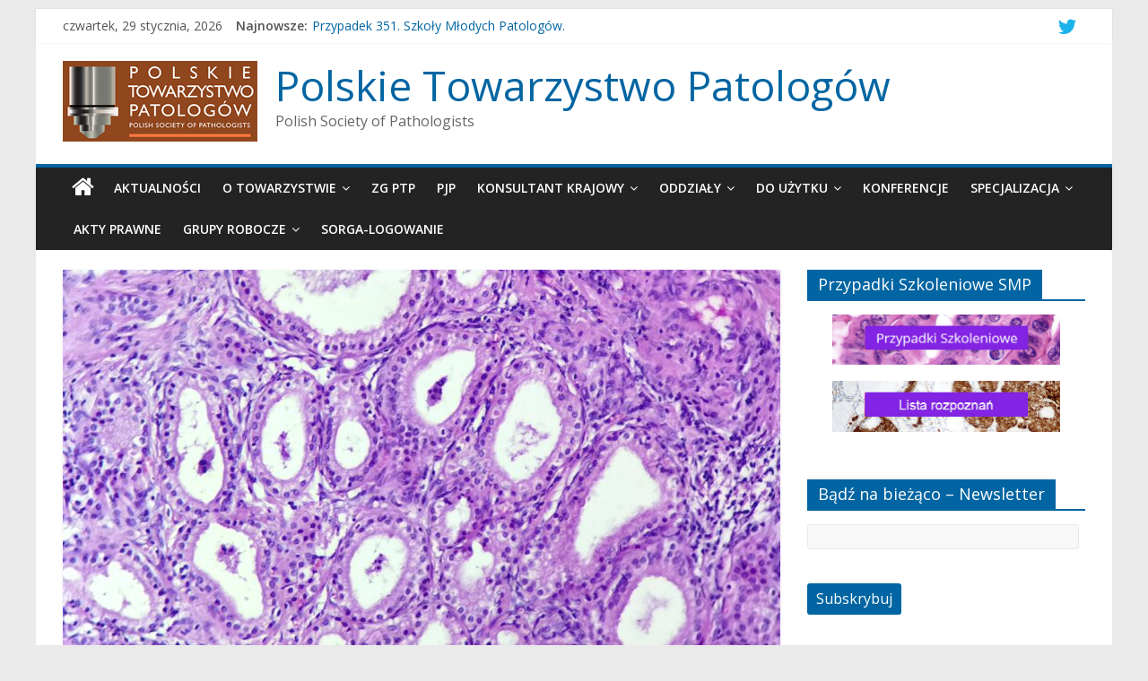

--- FILE ---
content_type: text/html; charset=UTF-8
request_url: https://pol-pat.pl/index.php/2023/12/24/przypadek-243-szkoly-mlodych-patologow/
body_size: 15388
content:

<!DOCTYPE html>
<html lang="pl-PL">
<head>
<meta charset="UTF-8" />
<meta name="viewport" content="width=device-width, initial-scale=1">
<link rel="profile" href="http://gmpg.org/xfn/11" />
<link rel="pingback" href="https://pol-pat.pl/xmlrpc.php" />
<title>Przypadek 243. Szkoły Młodych Patologów. &#8211; Polskie Towarzystwo Patologów</title>
<meta name='robots' content='max-image-preview:large' />
	<style>img:is([sizes="auto" i], [sizes^="auto," i]) { contain-intrinsic-size: 3000px 1500px }</style>
	
            <script data-no-defer="1" data-ezscrex="false" data-cfasync="false" data-pagespeed-no-defer data-cookieconsent="ignore">
                var ctPublicFunctions = {"_ajax_nonce":"ec49490291","_rest_nonce":"5499a34d6f","_ajax_url":"\/wp-admin\/admin-ajax.php","_rest_url":"https:\/\/pol-pat.pl\/index.php\/wp-json\/","data__cookies_type":"none","data__ajax_type":"rest","data__bot_detector_enabled":1,"data__frontend_data_log_enabled":1,"cookiePrefix":"","wprocket_detected":false,"host_url":"pol-pat.pl","text__ee_click_to_select":"Click to select the whole data","text__ee_original_email":"The complete one is","text__ee_got_it":"Got it","text__ee_blocked":"Blocked","text__ee_cannot_connect":"Cannot connect","text__ee_cannot_decode":"Can not decode email. Unknown reason","text__ee_email_decoder":"CleanTalk email decoder","text__ee_wait_for_decoding":"The magic is on the way!","text__ee_decoding_process":"Please wait a few seconds while we decode the contact data."}
            </script>
        
            <script data-no-defer="1" data-ezscrex="false" data-cfasync="false" data-pagespeed-no-defer data-cookieconsent="ignore">
                var ctPublic = {"_ajax_nonce":"ec49490291","settings__forms__check_internal":0,"settings__forms__check_external":0,"settings__forms__force_protection":0,"settings__forms__search_test":1,"settings__forms__wc_add_to_cart":0,"settings__data__bot_detector_enabled":1,"settings__sfw__anti_crawler":0,"blog_home":"https:\/\/pol-pat.pl\/","pixel__setting":"3","pixel__enabled":false,"pixel__url":"https:\/\/moderate3-v4.cleantalk.org\/pixel\/3b41d568398cc9ceb649daad1415955d.gif","data__email_check_before_post":1,"data__email_check_exist_post":0,"data__cookies_type":"none","data__key_is_ok":true,"data__visible_fields_required":true,"wl_brandname":"Anti-Spam by CleanTalk","wl_brandname_short":"CleanTalk","ct_checkjs_key":136470549,"emailEncoderPassKey":"5d417945ab5e60b3ed701d5db25bc3b1","bot_detector_forms_excluded":"W10=","advancedCacheExists":false,"varnishCacheExists":false,"wc_ajax_add_to_cart":false}
            </script>
        <link rel='dns-prefetch' href='//fd.cleantalk.org' />
<link rel='dns-prefetch' href='//fonts.googleapis.com' />
<link rel="alternate" type="application/rss+xml" title="Polskie Towarzystwo Patologów &raquo; Kanał z wpisami" href="https://pol-pat.pl/index.php/feed/" />
<link rel="alternate" type="application/rss+xml" title="Polskie Towarzystwo Patologów &raquo; Kanał z komentarzami" href="https://pol-pat.pl/index.php/comments/feed/" />
<link rel="alternate" type="application/rss+xml" title="Polskie Towarzystwo Patologów &raquo; Przypadek 243. Szkoły Młodych Patologów. Kanał z komentarzami" href="https://pol-pat.pl/index.php/2023/12/24/przypadek-243-szkoly-mlodych-patologow/feed/" />
<script type="text/javascript">
/* <![CDATA[ */
window._wpemojiSettings = {"baseUrl":"https:\/\/s.w.org\/images\/core\/emoji\/16.0.1\/72x72\/","ext":".png","svgUrl":"https:\/\/s.w.org\/images\/core\/emoji\/16.0.1\/svg\/","svgExt":".svg","source":{"concatemoji":"https:\/\/pol-pat.pl\/wp-includes\/js\/wp-emoji-release.min.js?ver=6.8.3"}};
/*! This file is auto-generated */
!function(s,n){var o,i,e;function c(e){try{var t={supportTests:e,timestamp:(new Date).valueOf()};sessionStorage.setItem(o,JSON.stringify(t))}catch(e){}}function p(e,t,n){e.clearRect(0,0,e.canvas.width,e.canvas.height),e.fillText(t,0,0);var t=new Uint32Array(e.getImageData(0,0,e.canvas.width,e.canvas.height).data),a=(e.clearRect(0,0,e.canvas.width,e.canvas.height),e.fillText(n,0,0),new Uint32Array(e.getImageData(0,0,e.canvas.width,e.canvas.height).data));return t.every(function(e,t){return e===a[t]})}function u(e,t){e.clearRect(0,0,e.canvas.width,e.canvas.height),e.fillText(t,0,0);for(var n=e.getImageData(16,16,1,1),a=0;a<n.data.length;a++)if(0!==n.data[a])return!1;return!0}function f(e,t,n,a){switch(t){case"flag":return n(e,"\ud83c\udff3\ufe0f\u200d\u26a7\ufe0f","\ud83c\udff3\ufe0f\u200b\u26a7\ufe0f")?!1:!n(e,"\ud83c\udde8\ud83c\uddf6","\ud83c\udde8\u200b\ud83c\uddf6")&&!n(e,"\ud83c\udff4\udb40\udc67\udb40\udc62\udb40\udc65\udb40\udc6e\udb40\udc67\udb40\udc7f","\ud83c\udff4\u200b\udb40\udc67\u200b\udb40\udc62\u200b\udb40\udc65\u200b\udb40\udc6e\u200b\udb40\udc67\u200b\udb40\udc7f");case"emoji":return!a(e,"\ud83e\udedf")}return!1}function g(e,t,n,a){var r="undefined"!=typeof WorkerGlobalScope&&self instanceof WorkerGlobalScope?new OffscreenCanvas(300,150):s.createElement("canvas"),o=r.getContext("2d",{willReadFrequently:!0}),i=(o.textBaseline="top",o.font="600 32px Arial",{});return e.forEach(function(e){i[e]=t(o,e,n,a)}),i}function t(e){var t=s.createElement("script");t.src=e,t.defer=!0,s.head.appendChild(t)}"undefined"!=typeof Promise&&(o="wpEmojiSettingsSupports",i=["flag","emoji"],n.supports={everything:!0,everythingExceptFlag:!0},e=new Promise(function(e){s.addEventListener("DOMContentLoaded",e,{once:!0})}),new Promise(function(t){var n=function(){try{var e=JSON.parse(sessionStorage.getItem(o));if("object"==typeof e&&"number"==typeof e.timestamp&&(new Date).valueOf()<e.timestamp+604800&&"object"==typeof e.supportTests)return e.supportTests}catch(e){}return null}();if(!n){if("undefined"!=typeof Worker&&"undefined"!=typeof OffscreenCanvas&&"undefined"!=typeof URL&&URL.createObjectURL&&"undefined"!=typeof Blob)try{var e="postMessage("+g.toString()+"("+[JSON.stringify(i),f.toString(),p.toString(),u.toString()].join(",")+"));",a=new Blob([e],{type:"text/javascript"}),r=new Worker(URL.createObjectURL(a),{name:"wpTestEmojiSupports"});return void(r.onmessage=function(e){c(n=e.data),r.terminate(),t(n)})}catch(e){}c(n=g(i,f,p,u))}t(n)}).then(function(e){for(var t in e)n.supports[t]=e[t],n.supports.everything=n.supports.everything&&n.supports[t],"flag"!==t&&(n.supports.everythingExceptFlag=n.supports.everythingExceptFlag&&n.supports[t]);n.supports.everythingExceptFlag=n.supports.everythingExceptFlag&&!n.supports.flag,n.DOMReady=!1,n.readyCallback=function(){n.DOMReady=!0}}).then(function(){return e}).then(function(){var e;n.supports.everything||(n.readyCallback(),(e=n.source||{}).concatemoji?t(e.concatemoji):e.wpemoji&&e.twemoji&&(t(e.twemoji),t(e.wpemoji)))}))}((window,document),window._wpemojiSettings);
/* ]]> */
</script>
<style id='wp-emoji-styles-inline-css' type='text/css'>

	img.wp-smiley, img.emoji {
		display: inline !important;
		border: none !important;
		box-shadow: none !important;
		height: 1em !important;
		width: 1em !important;
		margin: 0 0.07em !important;
		vertical-align: -0.1em !important;
		background: none !important;
		padding: 0 !important;
	}
</style>
<link rel='stylesheet' id='wp-block-library-css' href='https://pol-pat.pl/wp-includes/css/dist/block-library/style.min.css?ver=6.8.3' type='text/css' media='all' />
<style id='classic-theme-styles-inline-css' type='text/css'>
/*! This file is auto-generated */
.wp-block-button__link{color:#fff;background-color:#32373c;border-radius:9999px;box-shadow:none;text-decoration:none;padding:calc(.667em + 2px) calc(1.333em + 2px);font-size:1.125em}.wp-block-file__button{background:#32373c;color:#fff;text-decoration:none}
</style>
<style id='global-styles-inline-css' type='text/css'>
:root{--wp--preset--aspect-ratio--square: 1;--wp--preset--aspect-ratio--4-3: 4/3;--wp--preset--aspect-ratio--3-4: 3/4;--wp--preset--aspect-ratio--3-2: 3/2;--wp--preset--aspect-ratio--2-3: 2/3;--wp--preset--aspect-ratio--16-9: 16/9;--wp--preset--aspect-ratio--9-16: 9/16;--wp--preset--color--black: #000000;--wp--preset--color--cyan-bluish-gray: #abb8c3;--wp--preset--color--white: #ffffff;--wp--preset--color--pale-pink: #f78da7;--wp--preset--color--vivid-red: #cf2e2e;--wp--preset--color--luminous-vivid-orange: #ff6900;--wp--preset--color--luminous-vivid-amber: #fcb900;--wp--preset--color--light-green-cyan: #7bdcb5;--wp--preset--color--vivid-green-cyan: #00d084;--wp--preset--color--pale-cyan-blue: #8ed1fc;--wp--preset--color--vivid-cyan-blue: #0693e3;--wp--preset--color--vivid-purple: #9b51e0;--wp--preset--gradient--vivid-cyan-blue-to-vivid-purple: linear-gradient(135deg,rgba(6,147,227,1) 0%,rgb(155,81,224) 100%);--wp--preset--gradient--light-green-cyan-to-vivid-green-cyan: linear-gradient(135deg,rgb(122,220,180) 0%,rgb(0,208,130) 100%);--wp--preset--gradient--luminous-vivid-amber-to-luminous-vivid-orange: linear-gradient(135deg,rgba(252,185,0,1) 0%,rgba(255,105,0,1) 100%);--wp--preset--gradient--luminous-vivid-orange-to-vivid-red: linear-gradient(135deg,rgba(255,105,0,1) 0%,rgb(207,46,46) 100%);--wp--preset--gradient--very-light-gray-to-cyan-bluish-gray: linear-gradient(135deg,rgb(238,238,238) 0%,rgb(169,184,195) 100%);--wp--preset--gradient--cool-to-warm-spectrum: linear-gradient(135deg,rgb(74,234,220) 0%,rgb(151,120,209) 20%,rgb(207,42,186) 40%,rgb(238,44,130) 60%,rgb(251,105,98) 80%,rgb(254,248,76) 100%);--wp--preset--gradient--blush-light-purple: linear-gradient(135deg,rgb(255,206,236) 0%,rgb(152,150,240) 100%);--wp--preset--gradient--blush-bordeaux: linear-gradient(135deg,rgb(254,205,165) 0%,rgb(254,45,45) 50%,rgb(107,0,62) 100%);--wp--preset--gradient--luminous-dusk: linear-gradient(135deg,rgb(255,203,112) 0%,rgb(199,81,192) 50%,rgb(65,88,208) 100%);--wp--preset--gradient--pale-ocean: linear-gradient(135deg,rgb(255,245,203) 0%,rgb(182,227,212) 50%,rgb(51,167,181) 100%);--wp--preset--gradient--electric-grass: linear-gradient(135deg,rgb(202,248,128) 0%,rgb(113,206,126) 100%);--wp--preset--gradient--midnight: linear-gradient(135deg,rgb(2,3,129) 0%,rgb(40,116,252) 100%);--wp--preset--font-size--small: 13px;--wp--preset--font-size--medium: 20px;--wp--preset--font-size--large: 36px;--wp--preset--font-size--x-large: 42px;--wp--preset--spacing--20: 0.44rem;--wp--preset--spacing--30: 0.67rem;--wp--preset--spacing--40: 1rem;--wp--preset--spacing--50: 1.5rem;--wp--preset--spacing--60: 2.25rem;--wp--preset--spacing--70: 3.38rem;--wp--preset--spacing--80: 5.06rem;--wp--preset--shadow--natural: 6px 6px 9px rgba(0, 0, 0, 0.2);--wp--preset--shadow--deep: 12px 12px 50px rgba(0, 0, 0, 0.4);--wp--preset--shadow--sharp: 6px 6px 0px rgba(0, 0, 0, 0.2);--wp--preset--shadow--outlined: 6px 6px 0px -3px rgba(255, 255, 255, 1), 6px 6px rgba(0, 0, 0, 1);--wp--preset--shadow--crisp: 6px 6px 0px rgba(0, 0, 0, 1);}:where(.is-layout-flex){gap: 0.5em;}:where(.is-layout-grid){gap: 0.5em;}body .is-layout-flex{display: flex;}.is-layout-flex{flex-wrap: wrap;align-items: center;}.is-layout-flex > :is(*, div){margin: 0;}body .is-layout-grid{display: grid;}.is-layout-grid > :is(*, div){margin: 0;}:where(.wp-block-columns.is-layout-flex){gap: 2em;}:where(.wp-block-columns.is-layout-grid){gap: 2em;}:where(.wp-block-post-template.is-layout-flex){gap: 1.25em;}:where(.wp-block-post-template.is-layout-grid){gap: 1.25em;}.has-black-color{color: var(--wp--preset--color--black) !important;}.has-cyan-bluish-gray-color{color: var(--wp--preset--color--cyan-bluish-gray) !important;}.has-white-color{color: var(--wp--preset--color--white) !important;}.has-pale-pink-color{color: var(--wp--preset--color--pale-pink) !important;}.has-vivid-red-color{color: var(--wp--preset--color--vivid-red) !important;}.has-luminous-vivid-orange-color{color: var(--wp--preset--color--luminous-vivid-orange) !important;}.has-luminous-vivid-amber-color{color: var(--wp--preset--color--luminous-vivid-amber) !important;}.has-light-green-cyan-color{color: var(--wp--preset--color--light-green-cyan) !important;}.has-vivid-green-cyan-color{color: var(--wp--preset--color--vivid-green-cyan) !important;}.has-pale-cyan-blue-color{color: var(--wp--preset--color--pale-cyan-blue) !important;}.has-vivid-cyan-blue-color{color: var(--wp--preset--color--vivid-cyan-blue) !important;}.has-vivid-purple-color{color: var(--wp--preset--color--vivid-purple) !important;}.has-black-background-color{background-color: var(--wp--preset--color--black) !important;}.has-cyan-bluish-gray-background-color{background-color: var(--wp--preset--color--cyan-bluish-gray) !important;}.has-white-background-color{background-color: var(--wp--preset--color--white) !important;}.has-pale-pink-background-color{background-color: var(--wp--preset--color--pale-pink) !important;}.has-vivid-red-background-color{background-color: var(--wp--preset--color--vivid-red) !important;}.has-luminous-vivid-orange-background-color{background-color: var(--wp--preset--color--luminous-vivid-orange) !important;}.has-luminous-vivid-amber-background-color{background-color: var(--wp--preset--color--luminous-vivid-amber) !important;}.has-light-green-cyan-background-color{background-color: var(--wp--preset--color--light-green-cyan) !important;}.has-vivid-green-cyan-background-color{background-color: var(--wp--preset--color--vivid-green-cyan) !important;}.has-pale-cyan-blue-background-color{background-color: var(--wp--preset--color--pale-cyan-blue) !important;}.has-vivid-cyan-blue-background-color{background-color: var(--wp--preset--color--vivid-cyan-blue) !important;}.has-vivid-purple-background-color{background-color: var(--wp--preset--color--vivid-purple) !important;}.has-black-border-color{border-color: var(--wp--preset--color--black) !important;}.has-cyan-bluish-gray-border-color{border-color: var(--wp--preset--color--cyan-bluish-gray) !important;}.has-white-border-color{border-color: var(--wp--preset--color--white) !important;}.has-pale-pink-border-color{border-color: var(--wp--preset--color--pale-pink) !important;}.has-vivid-red-border-color{border-color: var(--wp--preset--color--vivid-red) !important;}.has-luminous-vivid-orange-border-color{border-color: var(--wp--preset--color--luminous-vivid-orange) !important;}.has-luminous-vivid-amber-border-color{border-color: var(--wp--preset--color--luminous-vivid-amber) !important;}.has-light-green-cyan-border-color{border-color: var(--wp--preset--color--light-green-cyan) !important;}.has-vivid-green-cyan-border-color{border-color: var(--wp--preset--color--vivid-green-cyan) !important;}.has-pale-cyan-blue-border-color{border-color: var(--wp--preset--color--pale-cyan-blue) !important;}.has-vivid-cyan-blue-border-color{border-color: var(--wp--preset--color--vivid-cyan-blue) !important;}.has-vivid-purple-border-color{border-color: var(--wp--preset--color--vivid-purple) !important;}.has-vivid-cyan-blue-to-vivid-purple-gradient-background{background: var(--wp--preset--gradient--vivid-cyan-blue-to-vivid-purple) !important;}.has-light-green-cyan-to-vivid-green-cyan-gradient-background{background: var(--wp--preset--gradient--light-green-cyan-to-vivid-green-cyan) !important;}.has-luminous-vivid-amber-to-luminous-vivid-orange-gradient-background{background: var(--wp--preset--gradient--luminous-vivid-amber-to-luminous-vivid-orange) !important;}.has-luminous-vivid-orange-to-vivid-red-gradient-background{background: var(--wp--preset--gradient--luminous-vivid-orange-to-vivid-red) !important;}.has-very-light-gray-to-cyan-bluish-gray-gradient-background{background: var(--wp--preset--gradient--very-light-gray-to-cyan-bluish-gray) !important;}.has-cool-to-warm-spectrum-gradient-background{background: var(--wp--preset--gradient--cool-to-warm-spectrum) !important;}.has-blush-light-purple-gradient-background{background: var(--wp--preset--gradient--blush-light-purple) !important;}.has-blush-bordeaux-gradient-background{background: var(--wp--preset--gradient--blush-bordeaux) !important;}.has-luminous-dusk-gradient-background{background: var(--wp--preset--gradient--luminous-dusk) !important;}.has-pale-ocean-gradient-background{background: var(--wp--preset--gradient--pale-ocean) !important;}.has-electric-grass-gradient-background{background: var(--wp--preset--gradient--electric-grass) !important;}.has-midnight-gradient-background{background: var(--wp--preset--gradient--midnight) !important;}.has-small-font-size{font-size: var(--wp--preset--font-size--small) !important;}.has-medium-font-size{font-size: var(--wp--preset--font-size--medium) !important;}.has-large-font-size{font-size: var(--wp--preset--font-size--large) !important;}.has-x-large-font-size{font-size: var(--wp--preset--font-size--x-large) !important;}
:where(.wp-block-post-template.is-layout-flex){gap: 1.25em;}:where(.wp-block-post-template.is-layout-grid){gap: 1.25em;}
:where(.wp-block-columns.is-layout-flex){gap: 2em;}:where(.wp-block-columns.is-layout-grid){gap: 2em;}
:root :where(.wp-block-pullquote){font-size: 1.5em;line-height: 1.6;}
</style>
<link rel='stylesheet' id='cleantalk-public-css-css' href='https://pol-pat.pl/wp-content/plugins/cleantalk-spam-protect/css/cleantalk-public.min.css?ver=6.70.1_1768511719' type='text/css' media='all' />
<link rel='stylesheet' id='cleantalk-email-decoder-css-css' href='https://pol-pat.pl/wp-content/plugins/cleantalk-spam-protect/css/cleantalk-email-decoder.min.css?ver=6.70.1_1768511719' type='text/css' media='all' />
<link rel='stylesheet' id='email-subscribers-css' href='https://pol-pat.pl/wp-content/plugins/email-subscribers/lite/public/css/email-subscribers-public.css?ver=5.9.14' type='text/css' media='all' />
<link rel='stylesheet' id='colormag_style-css' href='https://pol-pat.pl/wp-content/themes/colormag-pro/style.css?ver=6.8.3' type='text/css' media='all' />
<link rel='stylesheet' id='colormag_googlefonts-css' href='//fonts.googleapis.com/css?family=Open+Sans%3A400%2C600&#038;ver=6.8.3' type='text/css' media='all' />
<link rel='stylesheet' id='colormag-fontawesome-css' href='https://pol-pat.pl/wp-content/themes/colormag-pro/fontawesome/css/font-awesome.min.css?ver=4.4.0' type='text/css' media='all' />
<script type="text/javascript" src="https://pol-pat.pl/wp-content/plugins/cleantalk-spam-protect/js/apbct-public-bundle.min.js?ver=6.70.1_1768511719" id="apbct-public-bundle.min-js-js"></script>
<script type="text/javascript" src="https://fd.cleantalk.org/ct-bot-detector-wrapper.js?ver=6.70.1" id="ct_bot_detector-js" defer="defer" data-wp-strategy="defer"></script>
<script type="text/javascript" src="https://pol-pat.pl/wp-includes/js/jquery/jquery.min.js?ver=3.7.1" id="jquery-core-js"></script>
<script type="text/javascript" src="https://pol-pat.pl/wp-includes/js/jquery/jquery-migrate.min.js?ver=3.4.1" id="jquery-migrate-js"></script>
<link rel="https://api.w.org/" href="https://pol-pat.pl/index.php/wp-json/" /><link rel="alternate" title="JSON" type="application/json" href="https://pol-pat.pl/index.php/wp-json/wp/v2/posts/7275" /><link rel="EditURI" type="application/rsd+xml" title="RSD" href="https://pol-pat.pl/xmlrpc.php?rsd" />
<meta name="generator" content="WordPress 6.8.3" />
<link rel="canonical" href="https://pol-pat.pl/index.php/2023/12/24/przypadek-243-szkoly-mlodych-patologow/" />
<link rel='shortlink' href='https://pol-pat.pl/?p=7275' />
<link rel="alternate" title="oEmbed (JSON)" type="application/json+oembed" href="https://pol-pat.pl/index.php/wp-json/oembed/1.0/embed?url=https%3A%2F%2Fpol-pat.pl%2Findex.php%2F2023%2F12%2F24%2Fprzypadek-243-szkoly-mlodych-patologow%2F" />
<link rel="alternate" title="oEmbed (XML)" type="text/xml+oembed" href="https://pol-pat.pl/index.php/wp-json/oembed/1.0/embed?url=https%3A%2F%2Fpol-pat.pl%2Findex.php%2F2023%2F12%2F24%2Fprzypadek-243-szkoly-mlodych-patologow%2F&#038;format=xml" />
<!-- Polskie Towarzystwo Patologów Internal Styles --><style type="text/css"> .colormag-button,blockquote,button,input[type=reset],input[type=button],input[type=submit]{background-color:#0065a2}a{color:#0065a2}#site-navigation{border-top:4px solid #0065a2}.home-icon.front_page_on,.main-navigation a:hover,.main-navigation ul li ul li a:hover,.main-navigation ul li ul li:hover>a,.main-navigation ul li.current-menu-ancestor>a,.main-navigation ul li.current-menu-item ul li a:hover,.main-navigation ul li.current-menu-item>a,.main-navigation ul li.current_page_ancestor>a,.main-navigation ul li.current_page_item>a,.main-navigation ul li:hover>a,.main-small-navigation li a:hover,.site-header .menu-toggle:hover{background-color:#0065a2}.main-small-navigation .current-menu-item>a,.main-small-navigation .current_page_item>a{background:#0065a2}#main .breaking-news-latest,.fa.search-top:hover{background-color:#0065a2}.byline a:hover,.comments a:hover,.edit-link a:hover,.posted-on a:hover,.social-links i.fa:hover,.tag-links a:hover{color:#0065a2}.widget_featured_posts .article-content .above-entry-meta .cat-links a{background-color:#0065a2}.widget_featured_posts .article-content .entry-title a:hover{color:#0065a2}.widget_featured_posts .widget-title{border-bottom:2px solid #0065a2}.widget_featured_posts .widget-title span,.widget_featured_slider .slide-content .above-entry-meta .cat-links a{background-color:#0065a2}.widget_featured_slider .slide-content .below-entry-meta .byline a:hover,.widget_featured_slider .slide-content .below-entry-meta .comments a:hover,.widget_featured_slider .slide-content .below-entry-meta .posted-on a:hover,.widget_featured_slider .slide-content .entry-title a:hover{color:#0065a2}.widget_highlighted_posts .article-content .above-entry-meta .cat-links a{background-color:#0065a2}.widget_block_picture_news.widget_featured_posts .article-content .entry-title a:hover,.widget_highlighted_posts .article-content .below-entry-meta .byline a:hover,.widget_highlighted_posts .article-content .below-entry-meta .comments a:hover,.widget_highlighted_posts .article-content .below-entry-meta .posted-on a:hover,.widget_highlighted_posts .article-content .entry-title a:hover{color:#0065a2}.category-slide-next,.category-slide-prev,.slide-next,.slide-prev,.tabbed-widget ul li{background-color:#0065a2}i#breaking-news-widget-next,i#breaking-news-widget-prev{color:#0065a2}#secondary .widget-title{border-bottom:2px solid #0065a2}#content .wp-pagenavi .current,#content .wp-pagenavi a:hover,#secondary .widget-title span{background-color:#0065a2}#site-title a{color:#0065a2}.page-header .page-title{border-bottom:2px solid #0065a2}#content .post .article-content .above-entry-meta .cat-links a,.page-header .page-title span{background-color:#0065a2}#content .post .article-content .entry-title a:hover,.entry-meta .byline i,.entry-meta .cat-links i,.entry-meta a,.post .entry-title a:hover,.search .entry-title a:hover{color:#0065a2}.entry-meta .post-format i{background-color:#0065a2}.entry-meta .comments-link a:hover,.entry-meta .edit-link a:hover,.entry-meta .posted-on a:hover,.entry-meta .tag-links a:hover,.single #content .tags a:hover{color:#0065a2}.format-link .entry-content a,.more-link{background-color:#0065a2}.count,.next a:hover,.previous a:hover,.related-posts-main-title .fa,.single-related-posts .article-content .entry-title a:hover{color:#0065a2}.pagination a span:hover{color:#0065a2;border-color:#0065a2}.pagination span{background-color:#0065a2}#content .comments-area a.comment-edit-link:hover,#content .comments-area a.comment-permalink:hover,#content .comments-area article header cite a:hover,.comments-area .comment-author-link a:hover{color:#0065a2}.comments-area .comment-author-link span{background-color:#0065a2}.comment .comment-reply-link:hover,.nav-next a,.nav-previous a{color:#0065a2}.footer-widgets-area .widget-title{border-bottom:2px solid #0065a2}.footer-widgets-area .widget-title span{background-color:#0065a2}#colophon .footer-menu ul li a:hover,.footer-widgets-area a:hover,a#scroll-up i{color:#0065a2}.advertisement_above_footer .widget-title{border-bottom:2px solid #0065a2}.advertisement_above_footer .widget-title span{background-color:#0065a2}.sub-toggle{background:#0065a2}.main-small-navigation li.current-menu-item > .sub-toggle i {color:#0065a2}.error{background:#0065a2}.num-404{color:#0065a2}</style>
<link rel="icon" href="https://pol-pat.pl/wp-content/uploads/2021/11/miniptp-150x150.jpg" sizes="32x32" />
<link rel="icon" href="https://pol-pat.pl/wp-content/uploads/2021/11/miniptp.jpg" sizes="192x192" />
<link rel="apple-touch-icon" href="https://pol-pat.pl/wp-content/uploads/2021/11/miniptp.jpg" />
<meta name="msapplication-TileImage" content="https://pol-pat.pl/wp-content/uploads/2021/11/miniptp.jpg" />
</head>

<body class="wp-singular post-template-default single single-post postid-7275 single-format-standard wp-theme-colormag-pro ">
<div id="page" class="hfeed site">
		<header id="masthead" class="site-header clearfix">
		<div id="header-text-nav-container" class="clearfix">
                     <div class="news-bar">
               <div class="inner-wrap clearfix">
                     <div class="date-in-header">
      czwartek, 29 stycznia, 2026   </div>

                     <div class="breaking-news">
      <strong class="breaking-news-latest">
         Najnowsze:      </strong>
      <ul class="newsticker">
               <li>
            <a href="https://pol-pat.pl/index.php/2026/01/25/przypadek-351-szkoly-mlodych-patologow/" title="Przypadek 351. Szkoły Młodych Patologów.">Przypadek 351. Szkoły Młodych Patologów.</a>
         </li>
               <li>
            <a href="https://pol-pat.pl/index.php/2026/01/23/z-zalobnej-karty-19/" title="z żałobnej karty">z żałobnej karty</a>
         </li>
               <li>
            <a href="https://pol-pat.pl/index.php/2026/01/19/rozliczanie-jgpato-nadal-mozliwe/" title="rozliczanie JGPato nadal możliwe">rozliczanie JGPato nadal możliwe</a>
         </li>
               <li>
            <a href="https://pol-pat.pl/index.php/2026/01/19/akademia-patologa-sukces-merytoryczny-i-organizacyjny/" title="Akademia Patologa – sukces merytoryczny i organizacyjny">Akademia Patologa – sukces merytoryczny i organizacyjny</a>
         </li>
               <li>
            <a href="https://pol-pat.pl/index.php/2026/01/18/przypadek-350-szkoly-mlodych-patologow/" title="Przypadek 350. Szkoły Młodych Patologów.">Przypadek 350. Szkoły Młodych Patologów.</a>
         </li>
            </ul>
   </div>
   
                  
   	<div class="social-links clearfix">
		<ul>
		<li><a href="https://twitter.com/patologow" ><i class="fa fa-twitter"></i></a></li>      		</ul>
	</div><!-- .social-links -->
	               </div>
            </div>
         
			
			<div class="inner-wrap">

				<div id="header-text-nav-wrap" class="clearfix">
					<div id="header-left-section">
													<div id="header-logo-image">
								<a href="https://pol-pat.pl/" title="Polskie Towarzystwo Patologów" rel="home"><img src="http://pol-pat.pl/wp-content/uploads/2021/11/PTP2croped.jpg" alt="Polskie Towarzystwo Patologów"></a>
							</div><!-- #header-logo-image -->
												<div id="header-text" class="">
							                        <h3 id="site-title">
                           <a href="https://pol-pat.pl/" title="Polskie Towarzystwo Patologów" rel="home">Polskie Towarzystwo Patologów</a>
                        </h3>
                                                                  <p id="site-description">Polish Society of Pathologists</p>
                     <!-- #site-description -->
						</div><!-- #header-text -->
					</div><!-- #header-left-section -->
					<div id="header-right-section">
									    	</div><!-- #header-right-section -->

			   </div><!-- #header-text-nav-wrap -->

			</div><!-- .inner-wrap -->

			
			<nav id="site-navigation" class="main-navigation clearfix" role="navigation">
				<div class="inner-wrap clearfix">
					                  <div class="home-icon">
                     <a href="https://pol-pat.pl/" title="Polskie Towarzystwo Patologów"><i class="fa fa-home"></i></a>
                  </div>
                                 <h4 class="menu-toggle"></h4>
               <div class="menu-primary-container"><ul id="menu-main-menu" class="menu"><li id="menu-item-310" class="menu-item menu-item-type-taxonomy menu-item-object-category menu-item-310"><a href="https://pol-pat.pl/index.php/category/news/">Aktualności</a></li>
<li id="menu-item-311" class="menu-item menu-item-type-taxonomy menu-item-object-category menu-item-has-children menu-item-311"><a href="https://pol-pat.pl/index.php/category/o-towarzystwie/">O Towarzystwie</a>
<ul class="sub-menu">
	<li id="menu-item-312" class="menu-item menu-item-type-post_type menu-item-object-page menu-item-312"><a href="https://pol-pat.pl/index.php/zarzad/">Zarząd Główny</a></li>
	<li id="menu-item-313" class="menu-item menu-item-type-post_type menu-item-object-page menu-item-313"><a href="http://pol-pat.pl/wp-content/uploads/2022/09/Statut_PTPat_2022.pdf">Statut</a></li>
	<li id="menu-item-7219" class="menu-item menu-item-type-post_type menu-item-object-page menu-item-7219"><a href="https://pol-pat.pl/index.php/skladka-czlonkowska/">Składka Członkowska</a></li>
	<li id="menu-item-8548" class="menu-item menu-item-type-post_type menu-item-object-page menu-item-8548"><a href="https://polpat.sorga.pl/rekrutacja?r=Czlonkowie">Deklaracja Członkowska</a></li>
	<li id="menu-item-1344" class="menu-item menu-item-type-post_type menu-item-object-page menu-item-1344"><a href="https://pol-pat.pl/index.php/licencja-ptp/">Licencja PTP</a></li>
	<li id="menu-item-315" class="menu-item menu-item-type-post_type menu-item-object-page menu-item-315"><a href="https://pol-pat.pl/index.php/historia-ptpat/">Historia PTPat</a></li>
	<li id="menu-item-316" class="menu-item menu-item-type-post_type menu-item-object-page menu-item-316"><a href="https://pol-pat.pl/index.php/historia-patomorfologii/">Historia Patomorfologii</a></li>
	<li id="menu-item-317" class="menu-item menu-item-type-post_type menu-item-object-page menu-item-317"><a href="https://pol-pat.pl/index.php/czlonkowie-honorowi/">Członkowie Honorowi</a></li>
	<li id="menu-item-9569" class="menu-item menu-item-type-post_type menu-item-object-page menu-item-9569"><a href="https://pol-pat.pl/index.php/kontakt-2/">Kontakt</a></li>
</ul>
</li>
<li id="menu-item-489" class="menu-item menu-item-type-taxonomy menu-item-object-category menu-item-489"><a href="https://pol-pat.pl/index.php/category/zgptp/">ZG PTP</a></li>
<li id="menu-item-319" class="menu-item menu-item-type-post_type menu-item-object-page menu-item-319"><a href="http://www.termedia.pl/Journal/-55">PJP</a></li>
<li id="menu-item-320" class="menu-item menu-item-type-taxonomy menu-item-object-category menu-item-has-children menu-item-320"><a href="https://pol-pat.pl/index.php/category/konsultant-krajowy/">Konsultant Krajowy</a>
<ul class="sub-menu">
	<li id="menu-item-414" class="menu-item menu-item-type-post_type menu-item-object-page menu-item-414"><a href="https://pol-pat.pl/index.php/kontakt/">Kontakt</a></li>
	<li id="menu-item-413" class="menu-item menu-item-type-taxonomy menu-item-object-category menu-item-413"><a href="https://pol-pat.pl/index.php/category/informacje/">Informacje</a></li>
</ul>
</li>
<li id="menu-item-321" class="menu-item menu-item-type-taxonomy menu-item-object-category menu-item-has-children menu-item-321"><a href="https://pol-pat.pl/index.php/category/oddzialy/">Oddziały</a>
<ul class="sub-menu">
	<li id="menu-item-322" class="menu-item menu-item-type-post_type menu-item-object-page menu-item-322"><a href="https://pol-pat.pl/index.php/oddzialy/bialostocki/">Białostocki</a></li>
	<li id="menu-item-323" class="menu-item menu-item-type-post_type menu-item-object-page menu-item-323"><a href="https://pol-pat.pl/index.php/oddzialy/bydgoski/">Bydgoski</a></li>
	<li id="menu-item-324" class="menu-item menu-item-type-post_type menu-item-object-page menu-item-324"><a href="https://pol-pat.pl/index.php/oddzialy/gdanski/">Gdański</a></li>
	<li id="menu-item-325" class="menu-item menu-item-type-post_type menu-item-object-page menu-item-325"><a href="https://pol-pat.pl/index.php/oddzialy/krakowski/">Krakowski</a></li>
	<li id="menu-item-326" class="menu-item menu-item-type-post_type menu-item-object-page menu-item-326"><a href="https://pol-pat.pl/index.php/oddzialy/lubelski/">Lubelski</a></li>
	<li id="menu-item-327" class="menu-item menu-item-type-post_type menu-item-object-page menu-item-327"><a href="https://pol-pat.pl/index.php/oddzialy/lodzki/">Łódzki</a></li>
	<li id="menu-item-328" class="menu-item menu-item-type-post_type menu-item-object-page menu-item-328"><a href="https://pol-pat.pl/index.php/oddzialy/olsztynski/">Olsztyński</a></li>
	<li id="menu-item-329" class="menu-item menu-item-type-post_type menu-item-object-page menu-item-329"><a href="https://pol-pat.pl/index.php/oddzialy/poznanski/">Poznański</a></li>
	<li id="menu-item-330" class="menu-item menu-item-type-post_type menu-item-object-page menu-item-330"><a href="https://pol-pat.pl/index.php/oddzialy/rzeszowski/">Rzeszowski</a></li>
	<li id="menu-item-331" class="menu-item menu-item-type-post_type menu-item-object-page menu-item-331"><a href="https://pol-pat.pl/index.php/oddzialy/slaski/">Śląski</a></li>
	<li id="menu-item-332" class="menu-item menu-item-type-post_type menu-item-object-page menu-item-332"><a href="https://pol-pat.pl/index.php/oddzialy/szczecinski/">Szczeciński</a></li>
	<li id="menu-item-333" class="menu-item menu-item-type-post_type menu-item-object-page menu-item-333"><a href="https://pol-pat.pl/index.php/oddzialy/warszawski/">Warszawski</a></li>
	<li id="menu-item-334" class="menu-item menu-item-type-post_type menu-item-object-page menu-item-334"><a href="https://pol-pat.pl/index.php/oddzialy/wroclawski/">Wrocławski</a></li>
</ul>
</li>
<li id="menu-item-335" class="menu-item menu-item-type-taxonomy menu-item-object-category menu-item-has-children menu-item-335"><a href="https://pol-pat.pl/index.php/category/do-uzytku/">Do użytku</a>
<ul class="sub-menu">
	<li id="menu-item-6015" class="menu-item menu-item-type-post_type menu-item-object-page menu-item-6015"><a href="http://pol-pat.pl/wp-content/uploads/2023/01/jdp_cmj_cz2_wskazowki_interaktywny.pdf">Podręcznik wdrożeniowy standardów akredytacyjnych 2022</a></li>
	<li id="menu-item-4345" class="menu-item menu-item-type-post_type menu-item-object-page menu-item-4345"><a href="http://pol-pat.pl/wp-content/uploads/2023/01/04_zestaw-standardow-akredytacyjnych-dla-jdp.pdf">Standardy akredytacyjne w patomorfologii 2021</a></li>
	<li id="menu-item-3405" class="menu-item menu-item-type-post_type menu-item-object-page menu-item-3405"><a href="https://pol-pat.pl/index.php/standardy-i-wytyczne-w-patomorfologii/">Standardy i wytyczne w patomorfologii 2020</a></li>
	<li id="menu-item-336" class="menu-item menu-item-type-post_type menu-item-object-page menu-item-336"><a href="https://pol-pat.pl/index.php/standardy/">Zalecenia do diagnostyki histopatologicznej 2013</a></li>
	<li id="menu-item-9292" class="menu-item menu-item-type-post_type menu-item-object-page menu-item-9292"><a href="https://pol-pat.pl/wp-content/uploads/2025/05/rekomendacjeDP.pdf">Rekomendacje dla wdrożenia patologii cyfrowej 2025</a></li>
</ul>
</li>
<li id="menu-item-4461" class="menu-item menu-item-type-taxonomy menu-item-object-category menu-item-4461"><a href="https://pol-pat.pl/index.php/category/konferencje/">Konferencje</a></li>
<li id="menu-item-339" class="menu-item menu-item-type-taxonomy menu-item-object-category menu-item-has-children menu-item-339"><a href="https://pol-pat.pl/index.php/category/specjalizacja/">Specjalizacja</a>
<ul class="sub-menu">
	<li id="menu-item-340" class="menu-item menu-item-type-post_type menu-item-object-page menu-item-340"><a href="http://pol-pat.pl/wp-content/uploads/2023/06/Program_specjalizacji_2023.pdf">Program Specjalizacji</a></li>
	<li id="menu-item-341" class="menu-item menu-item-type-post_type menu-item-object-page menu-item-341"><a href="https://www.cmkp.edu.pl/ksztalcenie/postepowania-kwalifikacyjne">Lista Zakładów Akredytowanych</a></li>
</ul>
</li>
<li id="menu-item-342" class="menu-item menu-item-type-post_type menu-item-object-page menu-item-342"><a href="https://pol-pat.pl/index.php/akty-prawne/">Akty prawne</a></li>
<li id="menu-item-9251" class="menu-item menu-item-type-taxonomy menu-item-object-category menu-item-has-children menu-item-9251"><a href="https://pol-pat.pl/index.php/category/robocze/">GRUPY ROBOCZE</a>
<ul class="sub-menu">
	<li id="menu-item-9253" class="menu-item menu-item-type-taxonomy menu-item-object-category menu-item-has-children menu-item-9253"><a href="https://pol-pat.pl/index.php/category/robocze/histotechnolodzy/">Sekcja Histotechnologów i Histotechników</a>
	<ul class="sub-menu">
		<li id="menu-item-9258" class="menu-item menu-item-type-post_type menu-item-object-page menu-item-9258"><a href="https://pol-pat.pl/index.php/sekcja-histotechnologow-i-histotechnikow/">Wprowadzenie</a></li>
		<li id="menu-item-9256" class="menu-item menu-item-type-post_type menu-item-object-page menu-item-9256"><a href="https://pol-pat.pl/index.php/jak-dolaczyc-do-sekcji-histotechnologow-i-histotechnikow/">Jak dołączyć do Sekcji?</a></li>
		<li id="menu-item-9257" class="menu-item menu-item-type-post_type menu-item-object-page menu-item-9257"><a href="https://pol-pat.pl/index.php/regulamin-sekcji-histotechnologow-i-histotechnikow/">Regulamin Sekcji</a></li>
		<li id="menu-item-9255" class="menu-item menu-item-type-post_type menu-item-object-page menu-item-9255"><a href="https://pol-pat.pl/index.php/wydarzenia-sekcji-histotechnologow-i-histotechnikow/">Wydarzenia</a></li>
	</ul>
</li>
	<li id="menu-item-9252" class="menu-item menu-item-type-taxonomy menu-item-object-category menu-item-has-children menu-item-9252"><a href="https://pol-pat.pl/index.php/category/robocze/cytopatologia/">Sekcja Cytopatologii</a>
	<ul class="sub-menu">
		<li id="menu-item-9264" class="menu-item menu-item-type-post_type menu-item-object-page menu-item-9264"><a href="https://pol-pat.pl/index.php/wprowadzenie-do-sekcji-cytopatologii/">Wprowadzenie</a></li>
		<li id="menu-item-9268" class="menu-item menu-item-type-post_type menu-item-object-page menu-item-9268"><a href="https://pol-pat.pl/index.php/jak-dolaczyc-do-sekcji-cytopatologii/">Jak dołączyć do Sekcji?</a></li>
		<li id="menu-item-9265" class="menu-item menu-item-type-post_type menu-item-object-page menu-item-9265"><a href="https://pol-pat.pl/wp-content/uploads/2025/05/zalacznik-7a-Regulamin_Sekcji.pdf">Regulamin Sekcji</a></li>
	</ul>
</li>
	<li id="menu-item-9254" class="menu-item menu-item-type-taxonomy menu-item-object-category menu-item-has-children menu-item-9254"><a href="https://pol-pat.pl/index.php/category/robocze/dp/">Sekcja Patologii Cyfrowej</a>
	<ul class="sub-menu">
		<li id="menu-item-9277" class="menu-item menu-item-type-post_type menu-item-object-page menu-item-9277"><a href="https://pol-pat.pl/index.php/wprowadzenie-do-sekcji-patologii-cyfrowej/">Wprowadzenie</a></li>
		<li id="menu-item-9278" class="menu-item menu-item-type-post_type menu-item-object-page menu-item-9278"><a href="https://pol-pat.pl/wp-content/uploads/2025/05/Regulamin-DP.pdf">Regulamin Sekcji</a></li>
		<li id="menu-item-9276" class="menu-item menu-item-type-post_type menu-item-object-page menu-item-9276"><a href="https://pol-pat.pl/index.php/jak-dolaczyc-do-sekcji-patologii-cyfrowej/">Jak dołączyć do Sekcji?</a></li>
		<li id="menu-item-9291" class="menu-item menu-item-type-post_type menu-item-object-page menu-item-9291"><a href="https://pol-pat.pl/wp-content/uploads/2025/05/rekomendacjeDP.pdf">Rekomendacje dla wdrożenia patologii cyfrowej</a></li>
	</ul>
</li>
	<li id="menu-item-9286" class="menu-item menu-item-type-taxonomy menu-item-object-category menu-item-has-children menu-item-9286"><a href="https://pol-pat.pl/index.php/category/robocze/ekscja_onkologiczna/">Sekcja Patologii Onkologicznej</a>
	<ul class="sub-menu">
		<li id="menu-item-9424" class="menu-item menu-item-type-post_type menu-item-object-page menu-item-9424"><a href="https://pol-pat.pl/index.php/wprowadzenie-do-sekcji-patologii-onkologicznej/">Wprowadzenie</a></li>
		<li id="menu-item-9285" class="menu-item menu-item-type-post_type menu-item-object-page menu-item-9285"><a href="https://pol-pat.pl/wp-content/uploads/2025/05/Regulamin-Sekcji-Patologii-Onkologicznej.pdf">Regulamin Sekcji</a></li>
		<li id="menu-item-9284" class="menu-item menu-item-type-post_type menu-item-object-page menu-item-9284"><a href="https://pol-pat.pl/index.php/jak-dolaczyc-do-sekcji-patologii-onkologicznej/">Jak dołączyć do Sekcji?</a></li>
	</ul>
</li>
</ul>
</li>
<li id="menu-item-8328" class="menu-item menu-item-type-post_type menu-item-object-page menu-item-8328"><a href="https://polpat.sorga.pl">SORGA-Logowanie</a></li>
</ul></div>                              				</div>
			</nav>

		</div><!-- #header-text-nav-container -->

		
	</header>
			<div id="main" class="clearfix">
      
      
      <div class="inner-wrap clearfix">
	
	<div id="primary">
		<div id="content" class="clearfix">

			
				
<article id="post-7275" class="post-7275 post type-post status-publish format-standard has-post-thumbnail hentry category-przypadki category-szkola-mlodych-patologow">
	
   
         <div class="featured-image">
                     <img width="800" height="445" src="https://pol-pat.pl/wp-content/uploads/2023/12/IMG_20230910_184005-800x445.jpg" class="attachment-colormag-featured-image size-colormag-featured-image wp-post-image" alt="" decoding="async" fetchpriority="high" />               </div>
   
   <div class="article-content clearfix">

   
   <div class="above-entry-meta"><span class="cat-links"><a href="https://pol-pat.pl/index.php/category/szkola-mlodych-patologow/przypadki/" style="background:#8224e3" rel="category tag">Przypadki Szkoleniowe</a>&nbsp;<a href="https://pol-pat.pl/index.php/category/szkola-mlodych-patologow/" style="background:#dd3333" rel="category tag">Szkoła Młodych Patologów</a>&nbsp;</span></div>
      <header class="entry-header">
   		<h1 class="entry-title">
   			Przypadek 243. Szkoły Młodych Patologów.   		</h1>
   	</header>

   	<div class="below-entry-meta">
      <span class="posted-on"><a href="https://pol-pat.pl/index.php/2023/12/24/przypadek-243-szkoly-mlodych-patologow/" title="20:00" rel="bookmark"><i class="fa fa-calendar-o"></i> <time class="entry-date published" datetime="2023-12-24T20:00:00+01:00">24 grudnia 2023</time><time class="updated" datetime="2024-01-03T21:58:18+01:00">3 stycznia 2024</time></a></span>
      <span class="byline"><span class="author vcard"><i class="fa fa-user"></i><a class="url fn n" href="https://pol-pat.pl/index.php/author/marwol/" title="smp">smp</a></span></span>

      <span class="post-views"><i class="fa fa-eye"></i><span class="total-views">953 Views</span></span>
               <span class="comments"><a href="https://pol-pat.pl/index.php/2023/12/24/przypadek-243-szkoly-mlodych-patologow/#respond"><i class="fa fa-comment"></i> 0 Comment</a></span>
      </div>
   	<div class="entry-content clearfix">
   		
<p>Pacjentka 45 letnia przyjęta na Oddział Chirurgii w trybie planowym celem usunięcia pęcherzyka żółciowego z powodu objawowej kamicy. W trakcie zabiegi na powierzchni wątroby stwierdzono białawą zmianę, którą pobrano do badania.</p>



<p>Do badania makroskopowego nadesłano fragment wątroby wymiarów 1,5x1x1cm. Na przekrojach białawy, podtorebkowy guzek wymiarów 0,5&#215;0,5&#215;0,4cm.</p>



<p>Obrazy mikroskopowe:</p>



<figure class="wp-block-image size-large"><img decoding="async" width="1024" height="827" src="https://pol-pat.pl/wp-content/uploads/2023/12/IMG_20230910_183858-1024x827.jpg" alt="" class="wp-image-7261" srcset="https://pol-pat.pl/wp-content/uploads/2023/12/IMG_20230910_183858-1024x827.jpg 1024w, https://pol-pat.pl/wp-content/uploads/2023/12/IMG_20230910_183858-300x242.jpg 300w, https://pol-pat.pl/wp-content/uploads/2023/12/IMG_20230910_183858-768x620.jpg 768w, https://pol-pat.pl/wp-content/uploads/2023/12/IMG_20230910_183858-1536x1241.jpg 1536w, https://pol-pat.pl/wp-content/uploads/2023/12/IMG_20230910_183858-2048x1654.jpg 2048w" sizes="(max-width: 1024px) 100vw, 1024px" /></figure>



<figure class="wp-block-image size-large"><img decoding="async" width="1024" height="783" src="https://pol-pat.pl/wp-content/uploads/2023/12/IMG_20230910_183915-1024x783.jpg" alt="" class="wp-image-7262" srcset="https://pol-pat.pl/wp-content/uploads/2023/12/IMG_20230910_183915-1024x783.jpg 1024w, https://pol-pat.pl/wp-content/uploads/2023/12/IMG_20230910_183915-300x229.jpg 300w, https://pol-pat.pl/wp-content/uploads/2023/12/IMG_20230910_183915-768x587.jpg 768w, https://pol-pat.pl/wp-content/uploads/2023/12/IMG_20230910_183915-1536x1174.jpg 1536w, https://pol-pat.pl/wp-content/uploads/2023/12/IMG_20230910_183915-2048x1565.jpg 2048w" sizes="(max-width: 1024px) 100vw, 1024px" /></figure>



<figure class="wp-block-image size-large"><img loading="lazy" decoding="async" width="768" height="1024" src="https://pol-pat.pl/wp-content/uploads/2023/12/IMG_20230910_183936-768x1024.jpg" alt="" class="wp-image-7263" srcset="https://pol-pat.pl/wp-content/uploads/2023/12/IMG_20230910_183936-768x1024.jpg 768w, https://pol-pat.pl/wp-content/uploads/2023/12/IMG_20230910_183936-225x300.jpg 225w, https://pol-pat.pl/wp-content/uploads/2023/12/IMG_20230910_183936-1152x1536.jpg 1152w, https://pol-pat.pl/wp-content/uploads/2023/12/IMG_20230910_183936-1536x2048.jpg 1536w, https://pol-pat.pl/wp-content/uploads/2023/12/IMG_20230910_183936-scaled.jpg 1920w" sizes="auto, (max-width: 768px) 100vw, 768px" /></figure>



<figure class="wp-block-image size-full"><img decoding="async" src="https://pol-pat.pl/wp-content/uploads/2023/12/IMG_20230910_183949.jpg" alt="" class="wp-image-7264" /></figure>



<figure class="wp-block-image size-large"><img loading="lazy" decoding="async" width="1024" height="768" src="https://pol-pat.pl/wp-content/uploads/2023/12/IMG_20230910_184005-1024x768.jpg" alt="" class="wp-image-7265" srcset="https://pol-pat.pl/wp-content/uploads/2023/12/IMG_20230910_184005-1024x768.jpg 1024w, https://pol-pat.pl/wp-content/uploads/2023/12/IMG_20230910_184005-300x225.jpg 300w, https://pol-pat.pl/wp-content/uploads/2023/12/IMG_20230910_184005-768x576.jpg 768w, https://pol-pat.pl/wp-content/uploads/2023/12/IMG_20230910_184005-1536x1152.jpg 1536w, https://pol-pat.pl/wp-content/uploads/2023/12/IMG_20230910_184005-2048x1536.jpg 2048w" sizes="auto, (max-width: 1024px) 100vw, 1024px" /></figure>



<figure class="wp-block-image size-large"><img loading="lazy" decoding="async" width="1024" height="768" src="https://pol-pat.pl/wp-content/uploads/2023/12/IMG_20230910_184019-1024x768.jpg" alt="" class="wp-image-7266" srcset="https://pol-pat.pl/wp-content/uploads/2023/12/IMG_20230910_184019-1024x768.jpg 1024w, https://pol-pat.pl/wp-content/uploads/2023/12/IMG_20230910_184019-300x225.jpg 300w, https://pol-pat.pl/wp-content/uploads/2023/12/IMG_20230910_184019-768x576.jpg 768w, https://pol-pat.pl/wp-content/uploads/2023/12/IMG_20230910_184019-1536x1152.jpg 1536w, https://pol-pat.pl/wp-content/uploads/2023/12/IMG_20230910_184019-2048x1536.jpg 2048w" sizes="auto, (max-width: 1024px) 100vw, 1024px" /></figure>



<figure class="wp-block-image size-large"><img loading="lazy" decoding="async" width="768" height="1024" src="https://pol-pat.pl/wp-content/uploads/2023/12/IMG_20230910_184036-768x1024.jpg" alt="" class="wp-image-7267" srcset="https://pol-pat.pl/wp-content/uploads/2023/12/IMG_20230910_184036-768x1024.jpg 768w, https://pol-pat.pl/wp-content/uploads/2023/12/IMG_20230910_184036-225x300.jpg 225w, https://pol-pat.pl/wp-content/uploads/2023/12/IMG_20230910_184036-1152x1536.jpg 1152w, https://pol-pat.pl/wp-content/uploads/2023/12/IMG_20230910_184036-1536x2048.jpg 1536w, https://pol-pat.pl/wp-content/uploads/2023/12/IMG_20230910_184036-scaled.jpg 1920w" sizes="auto, (max-width: 768px) 100vw, 768px" /></figure>



<figure class="wp-block-image size-full"><img decoding="async" src="https://pol-pat.pl/wp-content/uploads/2023/12/IMG_20230910_184118.jpg" alt="" class="wp-image-7268" /></figure>



<figure class="wp-block-image size-large"><img loading="lazy" decoding="async" width="1024" height="768" src="https://pol-pat.pl/wp-content/uploads/2023/12/IMG_20230910_184136-1024x768.jpg" alt="" class="wp-image-7269" srcset="https://pol-pat.pl/wp-content/uploads/2023/12/IMG_20230910_184136-1024x768.jpg 1024w, https://pol-pat.pl/wp-content/uploads/2023/12/IMG_20230910_184136-300x225.jpg 300w, https://pol-pat.pl/wp-content/uploads/2023/12/IMG_20230910_184136-768x576.jpg 768w, https://pol-pat.pl/wp-content/uploads/2023/12/IMG_20230910_184136-1536x1152.jpg 1536w, https://pol-pat.pl/wp-content/uploads/2023/12/IMG_20230910_184136-2048x1536.jpg 2048w" sizes="auto, (max-width: 1024px) 100vw, 1024px" /></figure>



<figure class="wp-block-image size-large"><img loading="lazy" decoding="async" width="1024" height="768" src="https://pol-pat.pl/wp-content/uploads/2023/12/IMG_20230910_184234-1024x768.jpg" alt="" class="wp-image-7259" srcset="https://pol-pat.pl/wp-content/uploads/2023/12/IMG_20230910_184234-1024x768.jpg 1024w, https://pol-pat.pl/wp-content/uploads/2023/12/IMG_20230910_184234-300x225.jpg 300w, https://pol-pat.pl/wp-content/uploads/2023/12/IMG_20230910_184234-768x576.jpg 768w, https://pol-pat.pl/wp-content/uploads/2023/12/IMG_20230910_184234-1536x1152.jpg 1536w, https://pol-pat.pl/wp-content/uploads/2023/12/IMG_20230910_184234-2048x1536.jpg 2048w" sizes="auto, (max-width: 1024px) 100vw, 1024px" /></figure>



<p>Cechy charakterystyczne:</p>



<ul class="wp-block-list"><li>podtorebkowa, nieposiadająca własnej torebki, dość dobrze odgraniczona (czarna linia) zmiana wątroby składająca się ze stosunkowo drobnych, podobnych do siebie cewek (czerwona strzałka) o wąskim świetle wysłanych jedną warstwą komórek sześciennych</li><li>komórki o owalnym lub okrągłym jądrze komórkowym, cytoplazma średnio obfita stosunkowo jasna (żółta strzałka)</li><li>między cewkami włóknisty zrąb (zielona strzałka)</li><li>towarzyszący niewielki odczyn z limfocytów (niebieska strzałka)</li><li>brak cech atypii komórkowej, figur podziału, martwicy, brak w świetle cewek żółci, brak cech inwazji naczyniowej, limfatycznej, okołonerwowej ani naciekającego typu wzrostu</li></ul>



<figure class="wp-block-image size-large"><img loading="lazy" decoding="async" width="1024" height="827" src="https://pol-pat.pl/wp-content/uploads/2023/12/bila-1-1024x827.jpg" alt="" class="wp-image-7257" srcset="https://pol-pat.pl/wp-content/uploads/2023/12/bila-1-1024x827.jpg 1024w, https://pol-pat.pl/wp-content/uploads/2023/12/bila-1-300x242.jpg 300w, https://pol-pat.pl/wp-content/uploads/2023/12/bila-1-768x620.jpg 768w, https://pol-pat.pl/wp-content/uploads/2023/12/bila-1-1536x1241.jpg 1536w, https://pol-pat.pl/wp-content/uploads/2023/12/bila-1-2048x1654.jpg 2048w" sizes="auto, (max-width: 1024px) 100vw, 1024px" /></figure>



<figure class="wp-block-image size-large"><img loading="lazy" decoding="async" width="1024" height="768" src="https://pol-pat.pl/wp-content/uploads/2023/12/bila-2-1024x768.jpg" alt="" class="wp-image-7258" srcset="https://pol-pat.pl/wp-content/uploads/2023/12/bila-2-1024x768.jpg 1024w, https://pol-pat.pl/wp-content/uploads/2023/12/bila-2-300x225.jpg 300w, https://pol-pat.pl/wp-content/uploads/2023/12/bila-2-768x576.jpg 768w, https://pol-pat.pl/wp-content/uploads/2023/12/bila-2-1536x1152.jpg 1536w, https://pol-pat.pl/wp-content/uploads/2023/12/bila-2-2048x1536.jpg 2048w" sizes="auto, (max-width: 1024px) 100vw, 1024px" /></figure>



<p>Rozpoznanie:</p>



<p>(Śródwątrobowy) Gruczolak z przewodzów żółciowych (bile duct adenoma).</p>



<p>Dodatkowe zdjęcia i informacje:</p>



<ul class="wp-block-list"><li><a href="https://www.pathologyoutlines.com/topic/livertumorbileductadenoma.html">https://www.pathologyoutlines.com/topic/livertumorbileductadenoma.html</a></li><li><a href="https://www.sciencedirect.com/topics/medicine-and-dentistry/bile-duct-adenoma">https://www.sciencedirect.com/topics/medicine-and-dentistry/bile-duct-adenoma</a></li><li><a href="https://www.ncbi.nlm.nih.gov/pmc/articles/PMC4503188/">https://www.ncbi.nlm.nih.gov/pmc/articles/PMC4503188/</a></li><li><a href="https://www.ncbi.nlm.nih.gov/pmc/articles/PMC6135054/">https://www.ncbi.nlm.nih.gov/pmc/articles/PMC6135054/</a></li></ul>
   	</div>

         </div>

	</article>
			
		</div><!-- #content -->

      
		<ul class="default-wp-page clearfix">
			<li class="previous"><a href="https://pol-pat.pl/index.php/2023/12/22/7322/" rel="prev"><span class="meta-nav">&larr;</span> Poprzedni wpis</a></li>
			<li class="next"><a href="https://pol-pat.pl/index.php/2023/12/31/przypadek-244-szkoly-mlodych-patologow/" rel="next">Przypadek 244. Szkoły Młodych Patologów. <span class="meta-nav">&rarr;</span></a></li>
		</ul>
	
      
      <div class="share-buttons">
   <span class="share">Share This Post:</span>
   <div id="twitter" data-url="https://pol-pat.pl/index.php/2023/12/24/przypadek-243-szkoly-mlodych-patologow/" data-text="Przypadek 243. Szkoły Młodych Patologów." data-title="Tweet This"></div>
   <div id="facebook" data-url="https://pol-pat.pl/index.php/2023/12/24/przypadek-243-szkoly-mlodych-patologow/" data-text="Przypadek 243. Szkoły Młodych Patologów." data-title="Like This"></div>
   <div id="googleplus" data-url="https://pol-pat.pl/index.php/2023/12/24/przypadek-243-szkoly-mlodych-patologow/" data-text="Przypadek 243. Szkoły Młodych Patologów." data-title="+1 This"></div>
   <div id="pinterest" data-url="https://pol-pat.pl/index.php/2023/12/24/przypadek-243-szkoly-mlodych-patologow/" data-text="Przypadek 243. Szkoły Młodych Patologów." data-title="Pin It"></div>
</div><!--/.sharrre-container-->

<script type="text/javascript">
   // Share
   jQuery(document).ready(function(){
      jQuery('#twitter').sharrre({
         share: {
            twitter: true
         },
         template: '<a class="box" href="#"><div class="count" href="#">{total}</div><div class="share"><i class="fa fa-twitter"></i></div></a>',
         enableHover: false,
         enableTracking: true,
         click: function(api, options){
            api.simulateClick();
            api.openPopup('twitter');
         }
      });
      jQuery('#facebook').sharrre({
         share: {
            facebook: true
         },
         template: '<a class="box" href="#"><div class="count" href="#">{total}</div><div class="share"><i class="fa fa-facebook-square"></i></div></a>',
         enableHover: false,
         enableTracking: true,
         click: function(api, options){
            api.simulateClick();
            api.openPopup('facebook');
         }
      });
      jQuery('#googleplus').sharrre({
         share: {
            googlePlus: true
         },
         template: '<a class="box" href="#"><div class="count" href="#">{total}</div><div class="share"><i class="fa fa-google-plus-square"></i></div></a>',
         enableHover: false,
         enableTracking: true,
         urlCurl: 'https://pol-pat.pl/wp-content/themes/colormag-pro/js/sharrre/sharrre.php',
         click: function(api, options){
            api.simulateClick();
            api.openPopup('googlePlus');
         }
      });
      jQuery('#pinterest').sharrre({
         share: {
            pinterest: true
         },
         template: '<a class="box" href="#" rel="nofollow"><div class="count" href="#">{total}</div><div class="share"><i class="fa fa-pinterest"></i></div></a>',
         enableHover: false,
         enableTracking: true,
         buttons: {
         pinterest: {
            description: 'Przypadek 243. Szkoły Młodych Patologów.',media: 'https://pol-pat.pl/wp-content/uploads/2023/12/IMG_20230910_184005-scaled.jpg'            }
         },
         click: function(api, options){
            api.simulateClick();
            api.openPopup('pinterest');
         }
      });
   });
</script>
      
      
<div id="comments" class="comments-area">

	
	
	
		<div id="respond" class="comment-respond">
		<h3 id="reply-title" class="comment-reply-title">Dodaj komentarz <small><a rel="nofollow" id="cancel-comment-reply-link" href="/index.php/2023/12/24/przypadek-243-szkoly-mlodych-patologow/#respond" style="display:none;">Anuluj pisanie odpowiedzi</a></small></h3><p class="must-log-in">Musisz się <a href="https://pol-pat.pl/wp-login.php?redirect_to=https%3A%2F%2Fpol-pat.pl%2Findex.php%2F2023%2F12%2F24%2Fprzypadek-243-szkoly-mlodych-patologow%2F">zalogować</a>, aby móc dodać komentarz.</p>	</div><!-- #respond -->
	
</div><!-- #comments -->
	</div><!-- #primary -->

	
<div id="secondary">
			
		<aside id="custom_html-3" class="widget_text widget widget_custom_html clearfix"><h3 class="widget-title"><span>Przypadki Szkoleniowe SMP</span></h3><div class="textwidget custom-html-widget"><a href="http://pol-pat.pl/index.php/category/szkola-mlodych-patologow/przypadki/"><center><img src="http://pol-pat.pl/wp-content/uploads/2019/05/smp.jpg" width="254" height="54" alt=""/></center></a>
<a href="http://pol-pat.pl/index.php/lista-rozpoznan/"><center><img src="http://pol-pat.pl/wp-content/uploads/2020/05/smp2.jpg" width="254" height="54" alt=""/></center></a></div></aside><aside id="email-subscribers-form-3" class="widget widget_email-subscribers-form clearfix"><h3 class="widget-title"><span> Bądź na bieżąco &#8211; Newsletter </span></h3><div class="emaillist" id="es_form_f1-n1"><form action="/index.php/2023/12/24/przypadek-243-szkoly-mlodych-patologow/#es_form_f1-n1" method="post" class="es_subscription_form es_shortcode_form  es_ajax_subscription_form" id="es_subscription_form_697adef884033" data-source="ig-es" data-form-id="1"><div class="es-field-wrap ig-es-form-field"><label class="es-field-label"><input class="es_required_field es_txt_email ig_es_form_field_email ig-es-form-input" type="email" name="esfpx_email" value="" placeholder="" required="required" /></label></div><input type="hidden" name="esfpx_lists[]" value="2e186fdf2063" /><input type="hidden" name="esfpx_form_id" value="1" /><input type="hidden" name="es" value="subscribe" />
			<input type="hidden" name="esfpx_es_form_identifier" value="f1-n1" />
			<input type="hidden" name="esfpx_es_email_page" value="7275" />
			<input type="hidden" name="esfpx_es_email_page_url" value="https://pol-pat.pl/index.php/2023/12/24/przypadek-243-szkoly-mlodych-patologow/" />
			<input type="hidden" name="esfpx_status" value="Unconfirmed" />
			<input type="hidden" name="esfpx_es-subscribe" id="es-subscribe-697adef884033" value="23a4ed2417" />
			<label style="position:absolute;top:-99999px;left:-99999px;z-index:-99;" aria-hidden="true"><span hidden>Please leave this field empty.</span><input type="email" name="esfpx_es_hp_email" class="es_required_field" tabindex="-1" autocomplete="-1" value="" /></label><input type="submit" name="submit" class="es_subscription_form_submit es_submit_button es_textbox_button" id="es_subscription_form_submit_697adef884033" value="Subskrybuj" /><span class="es_spinner_image" id="spinner-image"><img src="https://pol-pat.pl/wp-content/plugins/email-subscribers/lite/public/images/spinner.gif" alt="Loading" /></span></form><span class="es_subscription_message " id="es_subscription_message_697adef884033" role="alert" aria-live="assertive"></span></div></aside><aside id="search-2" class="widget widget_search clearfix"><form apbct-form-sign="native_search" action="https://pol-pat.pl/" class="search-form searchform clearfix" method="get">
   <div class="search-wrap">
      <input type="text" placeholder="Search" class="s field" name="s">
      <button class="search-icon" type="submit"></button>
   </div>
<input
                    class="apbct_special_field apbct_email_id__search_form"
                    name="apbct__email_id__search_form"
                    aria-label="apbct__label_id__search_form"
                    type="text" size="30" maxlength="200" autocomplete="off"
                    value=""
                /><input
                   id="apbct_submit_id__search_form" 
                   class="apbct_special_field apbct__email_id__search_form"
                   name="apbct__label_id__search_form"
                   aria-label="apbct_submit_name__search_form"
                   type="submit"
                   size="30"
                   maxlength="200"
                   value="80898"
               /></form><!-- .searchform --></aside>
	</div>
	

		</div><!-- .inner-wrap -->
	</div><!-- #main -->
   			<footer id="colophon" class="clearfix">
			
<div class="footer-widgets-wrapper">
	<div class="inner-wrap">
		<div class="footer-widgets-area clearfix">
         <div class="tg-upper-footer-widgets clearfix">
            <div class="footer_upper_widget_area tg-one-third">
                           </div>
            <div class="footer_upper_widget_area tg-one-third">
                           </div>
            <div class="footer_upper_widget_area tg-one-third tg-one-third-last">
                           </div>
         </div>
         <div class="tg-footer-main-widget">
   			<div class="tg-first-footer-widget">
   				<aside id="text-4" class="widget widget_text clearfix"><h3 class="widget-title"><span>O Nas</span></h3>			<div class="textwidget"><p>
<img border="0" src="http://pol-pat.pl/wp-content/uploads/2016/08/cropped-logo.jpg" >
</p></div>
		</aside>   			</div>
         </div>
         <div class="tg-footer-other-widgets">
   			<div class="tg-second-footer-widget">
   				<aside id="nav_menu-4" class="widget widget_nav_menu clearfix"><h3 class="widget-title"><span>Pomocne adresy</span></h3><div class="menu-footer-container"><ul id="menu-footer" class="menu"><li id="menu-item-307" class="menu-item menu-item-type-post_type menu-item-object-page menu-item-307"><a href="http://www.esp-pathology.org/home.html">ESP</a></li>
<li id="menu-item-308" class="menu-item menu-item-type-post_type menu-item-object-page menu-item-308"><a href="http://www.cmkp.edu.pl">CMKP</a></li>
<li id="menu-item-8418" class="menu-item menu-item-type-custom menu-item-object-custom menu-item-8418"><a href="https://pol-pat.pl/wp-admin">Administracja pol-pat.pl</a></li>
</ul></div></aside>   			</div>
            <div class="tg-third-footer-widget">
               <aside id="archives-5" class="widget widget_archive clearfix"><h3 class="widget-title"><span>Archiwum</span></h3>
			<ul>
					<li><a href='https://pol-pat.pl/index.php/2026/01/'>styczeń 2026</a></li>
	<li><a href='https://pol-pat.pl/index.php/2025/12/'>grudzień 2025</a></li>
	<li><a href='https://pol-pat.pl/index.php/2025/11/'>listopad 2025</a></li>
	<li><a href='https://pol-pat.pl/index.php/2025/10/'>październik 2025</a></li>
	<li><a href='https://pol-pat.pl/index.php/2025/09/'>wrzesień 2025</a></li>
	<li><a href='https://pol-pat.pl/index.php/2025/08/'>sierpień 2025</a></li>
	<li><a href='https://pol-pat.pl/index.php/2025/07/'>lipiec 2025</a></li>
	<li><a href='https://pol-pat.pl/index.php/2025/06/'>czerwiec 2025</a></li>
	<li><a href='https://pol-pat.pl/index.php/2025/05/'>maj 2025</a></li>
	<li><a href='https://pol-pat.pl/index.php/2025/04/'>kwiecień 2025</a></li>
	<li><a href='https://pol-pat.pl/index.php/2025/03/'>marzec 2025</a></li>
	<li><a href='https://pol-pat.pl/index.php/2025/02/'>luty 2025</a></li>
	<li><a href='https://pol-pat.pl/index.php/2025/01/'>styczeń 2025</a></li>
	<li><a href='https://pol-pat.pl/index.php/2024/12/'>grudzień 2024</a></li>
	<li><a href='https://pol-pat.pl/index.php/2024/11/'>listopad 2024</a></li>
	<li><a href='https://pol-pat.pl/index.php/2024/10/'>październik 2024</a></li>
	<li><a href='https://pol-pat.pl/index.php/2024/09/'>wrzesień 2024</a></li>
	<li><a href='https://pol-pat.pl/index.php/2024/08/'>sierpień 2024</a></li>
	<li><a href='https://pol-pat.pl/index.php/2024/07/'>lipiec 2024</a></li>
	<li><a href='https://pol-pat.pl/index.php/2024/06/'>czerwiec 2024</a></li>
	<li><a href='https://pol-pat.pl/index.php/2024/05/'>maj 2024</a></li>
	<li><a href='https://pol-pat.pl/index.php/2024/04/'>kwiecień 2024</a></li>
	<li><a href='https://pol-pat.pl/index.php/2024/03/'>marzec 2024</a></li>
	<li><a href='https://pol-pat.pl/index.php/2024/02/'>luty 2024</a></li>
	<li><a href='https://pol-pat.pl/index.php/2024/01/'>styczeń 2024</a></li>
	<li><a href='https://pol-pat.pl/index.php/2023/12/'>grudzień 2023</a></li>
	<li><a href='https://pol-pat.pl/index.php/2023/11/'>listopad 2023</a></li>
	<li><a href='https://pol-pat.pl/index.php/2023/10/'>październik 2023</a></li>
	<li><a href='https://pol-pat.pl/index.php/2023/09/'>wrzesień 2023</a></li>
	<li><a href='https://pol-pat.pl/index.php/2023/08/'>sierpień 2023</a></li>
	<li><a href='https://pol-pat.pl/index.php/2023/07/'>lipiec 2023</a></li>
	<li><a href='https://pol-pat.pl/index.php/2023/06/'>czerwiec 2023</a></li>
	<li><a href='https://pol-pat.pl/index.php/2023/05/'>maj 2023</a></li>
	<li><a href='https://pol-pat.pl/index.php/2023/04/'>kwiecień 2023</a></li>
	<li><a href='https://pol-pat.pl/index.php/2023/03/'>marzec 2023</a></li>
	<li><a href='https://pol-pat.pl/index.php/2023/02/'>luty 2023</a></li>
	<li><a href='https://pol-pat.pl/index.php/2023/01/'>styczeń 2023</a></li>
	<li><a href='https://pol-pat.pl/index.php/2022/12/'>grudzień 2022</a></li>
	<li><a href='https://pol-pat.pl/index.php/2022/11/'>listopad 2022</a></li>
	<li><a href='https://pol-pat.pl/index.php/2022/10/'>październik 2022</a></li>
	<li><a href='https://pol-pat.pl/index.php/2022/09/'>wrzesień 2022</a></li>
	<li><a href='https://pol-pat.pl/index.php/2022/08/'>sierpień 2022</a></li>
	<li><a href='https://pol-pat.pl/index.php/2022/07/'>lipiec 2022</a></li>
	<li><a href='https://pol-pat.pl/index.php/2022/06/'>czerwiec 2022</a></li>
	<li><a href='https://pol-pat.pl/index.php/2022/05/'>maj 2022</a></li>
	<li><a href='https://pol-pat.pl/index.php/2022/04/'>kwiecień 2022</a></li>
	<li><a href='https://pol-pat.pl/index.php/2022/03/'>marzec 2022</a></li>
	<li><a href='https://pol-pat.pl/index.php/2022/02/'>luty 2022</a></li>
	<li><a href='https://pol-pat.pl/index.php/2022/01/'>styczeń 2022</a></li>
	<li><a href='https://pol-pat.pl/index.php/2021/12/'>grudzień 2021</a></li>
	<li><a href='https://pol-pat.pl/index.php/2021/11/'>listopad 2021</a></li>
	<li><a href='https://pol-pat.pl/index.php/2021/10/'>październik 2021</a></li>
	<li><a href='https://pol-pat.pl/index.php/2021/09/'>wrzesień 2021</a></li>
	<li><a href='https://pol-pat.pl/index.php/2021/08/'>sierpień 2021</a></li>
	<li><a href='https://pol-pat.pl/index.php/2021/07/'>lipiec 2021</a></li>
	<li><a href='https://pol-pat.pl/index.php/2021/06/'>czerwiec 2021</a></li>
	<li><a href='https://pol-pat.pl/index.php/2021/05/'>maj 2021</a></li>
	<li><a href='https://pol-pat.pl/index.php/2021/04/'>kwiecień 2021</a></li>
	<li><a href='https://pol-pat.pl/index.php/2021/03/'>marzec 2021</a></li>
	<li><a href='https://pol-pat.pl/index.php/2021/02/'>luty 2021</a></li>
	<li><a href='https://pol-pat.pl/index.php/2021/01/'>styczeń 2021</a></li>
	<li><a href='https://pol-pat.pl/index.php/2020/12/'>grudzień 2020</a></li>
	<li><a href='https://pol-pat.pl/index.php/2020/11/'>listopad 2020</a></li>
	<li><a href='https://pol-pat.pl/index.php/2020/10/'>październik 2020</a></li>
	<li><a href='https://pol-pat.pl/index.php/2020/09/'>wrzesień 2020</a></li>
	<li><a href='https://pol-pat.pl/index.php/2020/08/'>sierpień 2020</a></li>
	<li><a href='https://pol-pat.pl/index.php/2020/07/'>lipiec 2020</a></li>
	<li><a href='https://pol-pat.pl/index.php/2020/06/'>czerwiec 2020</a></li>
	<li><a href='https://pol-pat.pl/index.php/2020/05/'>maj 2020</a></li>
	<li><a href='https://pol-pat.pl/index.php/2020/04/'>kwiecień 2020</a></li>
	<li><a href='https://pol-pat.pl/index.php/2020/03/'>marzec 2020</a></li>
	<li><a href='https://pol-pat.pl/index.php/2020/02/'>luty 2020</a></li>
	<li><a href='https://pol-pat.pl/index.php/2020/01/'>styczeń 2020</a></li>
	<li><a href='https://pol-pat.pl/index.php/2019/12/'>grudzień 2019</a></li>
	<li><a href='https://pol-pat.pl/index.php/2019/11/'>listopad 2019</a></li>
	<li><a href='https://pol-pat.pl/index.php/2019/10/'>październik 2019</a></li>
	<li><a href='https://pol-pat.pl/index.php/2019/09/'>wrzesień 2019</a></li>
	<li><a href='https://pol-pat.pl/index.php/2019/08/'>sierpień 2019</a></li>
	<li><a href='https://pol-pat.pl/index.php/2019/07/'>lipiec 2019</a></li>
	<li><a href='https://pol-pat.pl/index.php/2019/06/'>czerwiec 2019</a></li>
	<li><a href='https://pol-pat.pl/index.php/2019/05/'>maj 2019</a></li>
	<li><a href='https://pol-pat.pl/index.php/2019/04/'>kwiecień 2019</a></li>
	<li><a href='https://pol-pat.pl/index.php/2019/03/'>marzec 2019</a></li>
	<li><a href='https://pol-pat.pl/index.php/2019/02/'>luty 2019</a></li>
	<li><a href='https://pol-pat.pl/index.php/2019/01/'>styczeń 2019</a></li>
	<li><a href='https://pol-pat.pl/index.php/2018/12/'>grudzień 2018</a></li>
	<li><a href='https://pol-pat.pl/index.php/2018/11/'>listopad 2018</a></li>
	<li><a href='https://pol-pat.pl/index.php/2018/10/'>październik 2018</a></li>
	<li><a href='https://pol-pat.pl/index.php/2018/09/'>wrzesień 2018</a></li>
	<li><a href='https://pol-pat.pl/index.php/2018/08/'>sierpień 2018</a></li>
	<li><a href='https://pol-pat.pl/index.php/2018/07/'>lipiec 2018</a></li>
	<li><a href='https://pol-pat.pl/index.php/2018/06/'>czerwiec 2018</a></li>
	<li><a href='https://pol-pat.pl/index.php/2018/05/'>maj 2018</a></li>
	<li><a href='https://pol-pat.pl/index.php/2018/04/'>kwiecień 2018</a></li>
	<li><a href='https://pol-pat.pl/index.php/2018/03/'>marzec 2018</a></li>
	<li><a href='https://pol-pat.pl/index.php/2018/02/'>luty 2018</a></li>
	<li><a href='https://pol-pat.pl/index.php/2018/01/'>styczeń 2018</a></li>
	<li><a href='https://pol-pat.pl/index.php/2017/12/'>grudzień 2017</a></li>
	<li><a href='https://pol-pat.pl/index.php/2017/11/'>listopad 2017</a></li>
	<li><a href='https://pol-pat.pl/index.php/2017/10/'>październik 2017</a></li>
	<li><a href='https://pol-pat.pl/index.php/2017/09/'>wrzesień 2017</a></li>
	<li><a href='https://pol-pat.pl/index.php/2017/08/'>sierpień 2017</a></li>
	<li><a href='https://pol-pat.pl/index.php/2017/07/'>lipiec 2017</a></li>
	<li><a href='https://pol-pat.pl/index.php/2017/06/'>czerwiec 2017</a></li>
	<li><a href='https://pol-pat.pl/index.php/2017/05/'>maj 2017</a></li>
	<li><a href='https://pol-pat.pl/index.php/2017/04/'>kwiecień 2017</a></li>
	<li><a href='https://pol-pat.pl/index.php/2017/03/'>marzec 2017</a></li>
	<li><a href='https://pol-pat.pl/index.php/2017/02/'>luty 2017</a></li>
	<li><a href='https://pol-pat.pl/index.php/2017/01/'>styczeń 2017</a></li>
	<li><a href='https://pol-pat.pl/index.php/2016/12/'>grudzień 2016</a></li>
	<li><a href='https://pol-pat.pl/index.php/2016/11/'>listopad 2016</a></li>
	<li><a href='https://pol-pat.pl/index.php/2016/10/'>październik 2016</a></li>
	<li><a href='https://pol-pat.pl/index.php/2016/09/'>wrzesień 2016</a></li>
	<li><a href='https://pol-pat.pl/index.php/2016/08/'>sierpień 2016</a></li>
			</ul>

			</aside>            </div>
            <div class="tg-fourth-footer-widget">
                           </div>
         </div>
		</div>
	</div>
</div>			<div class="footer-socket-wrapper clearfix">
				<div class="inner-wrap">
					<div class="footer-socket-area">
                  <div class="footer-socket-right-section">
   						
   	<div class="social-links clearfix">
		<ul>
		<li><a href="https://twitter.com/patologow" ><i class="fa fa-twitter"></i></a></li>      		</ul>
	</div><!-- .social-links -->
	                     <nav class="footer-menu" class="clearfix">
                                             </nav>
                  </div>
                  <div class="footer-socket-left-section">
   						<div class="copyright">Copyright ©  2026 <a href="https://pol-pat.pl/" title="Polskie Towarzystwo Patologów" ><span>Polskie Towarzystwo Patologów</span></a>. All rights reserved. </div>                  </div>
					</div>

				</div>
			</div>
		</footer>
               <a href="#masthead" id="scroll-up"><i class="fa fa-chevron-up"></i></a>
      	</div><!-- #page -->
	<img alt="Cleantalk Pixel" title="Cleantalk Pixel" id="apbct_pixel" style="display: none;" src="https://moderate3-v4.cleantalk.org/pixel/3b41d568398cc9ceb649daad1415955d.gif"><script type="speculationrules">
{"prefetch":[{"source":"document","where":{"and":[{"href_matches":"\/*"},{"not":{"href_matches":["\/wp-*.php","\/wp-admin\/*","\/wp-content\/uploads\/*","\/wp-content\/*","\/wp-content\/plugins\/*","\/wp-content\/themes\/colormag-pro\/*","\/*\\?(.+)"]}},{"not":{"selector_matches":"a[rel~=\"nofollow\"]"}},{"not":{"selector_matches":".no-prefetch, .no-prefetch a"}}]},"eagerness":"conservative"}]}
</script>
<script type="text/javascript" id="email-subscribers-js-extra">
/* <![CDATA[ */
var es_data = {"messages":{"es_empty_email_notice":"Prosz\u0119 wprowadzi\u0107 adres e-mail","es_rate_limit_notice":"You need to wait for some time before subscribing again","es_single_optin_success_message":"Zasubskrybowany poprawnie.","es_email_exists_notice":"Adres e-mail ju\u017c istnieje!","es_unexpected_error_notice":"Ups\u2026 Wyst\u0105pi\u0142 nieoczekiwany b\u0142\u0105d.","es_invalid_email_notice":"Nieprawid\u0142owy adres e-mail","es_try_later_notice":"Prosz\u0119 spr\u00f3buj po pewnym czasie"},"es_ajax_url":"https:\/\/pol-pat.pl\/wp-admin\/admin-ajax.php"};
/* ]]> */
</script>
<script type="text/javascript" src="https://pol-pat.pl/wp-content/plugins/email-subscribers/lite/public/js/email-subscribers-public.js?ver=5.9.14" id="email-subscribers-js"></script>
<script type="text/javascript" src="https://pol-pat.pl/wp-includes/js/comment-reply.min.js?ver=6.8.3" id="comment-reply-js" async="async" data-wp-strategy="async"></script>
<script type="text/javascript" src="https://pol-pat.pl/wp-content/themes/colormag-pro/js/sticky/jquery.sticky.min.js?ver=20150309" id="colormag-sticky-menu-js"></script>
<script type="text/javascript" id="colormag-news-ticker-js-extra">
/* <![CDATA[ */
var colormag_ticker_settings = {"breaking_news_slide_effect":"down","breaking_news_duration":"4000","breaking_news_speed":"1000"};
/* ]]> */
</script>
<script type="text/javascript" src="https://pol-pat.pl/wp-content/themes/colormag-pro/js/news-ticker/jquery.newsTicker.min.js?ver=1.0.0" id="colormag-news-ticker-js"></script>
<script type="text/javascript" src="https://pol-pat.pl/wp-content/themes/colormag-pro/js/navigation.min.js?ver=6.8.3" id="colormag-navigation-js"></script>
<script type="text/javascript" src="https://pol-pat.pl/wp-content/themes/colormag-pro/js/fitvids/jquery.fitvids.min.js?ver=20150311" id="colormag-fitvids-js"></script>
<script type="text/javascript" src="https://pol-pat.pl/wp-content/themes/colormag-pro/js/sharrre/jquery.sharrre.min.js?ver=20150304" id="colormag-social-share-js"></script>
<script type="text/javascript" src="https://pol-pat.pl/wp-content/themes/colormag-pro/js/colormag-custom.min.js?ver=6.8.3" id="colormag-custom-js"></script>
<script type="text/javascript" src="https://pol-pat.pl/wp-content/plugins/page-links-to/dist/new-tab.js?ver=3.3.7" id="page-links-to-js"></script>
</body>
</html>